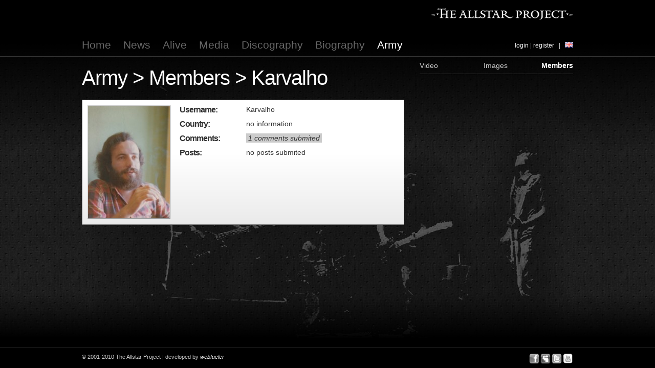

--- FILE ---
content_type: text/html; charset=UTF-8
request_url: https://www.theallstarproject.com/profiles/Karvalho/
body_size: 1706
content:
<!DOCTYPE html PUBLIC "-//W3C//DTD XHTML 1.0 Transitional//EN" "http://www.w3.org/TR/xhtml1/DTD/xhtml1-transitional.dtd">
<html xmlns="http://www.w3.org/1999/xhtml" xml:lang="en">
<head>
	<meta http-equiv="Content-Type" content="text/html; charset=utf-8" />
		<title>Karvalho - Members - Army - The Allstar Project</title>
		<link rel="stylesheet" href="https://www.theallstarproject.com/css/style.css" type="text/css" media="screen" />
	<!--[if IE 7]>
		<link rel="stylesheet" href="https://www.theallstarproject.com/css/fix_ie7.css" type="text/css" media="screen" />
	<![endif]-->
	<link rel="stylesheet" href="https://www.theallstarproject.com/facebox/facebox.css" type="text/css" media="screen" />
	<link rel="stylesheet" href="https://www.theallstarproject.com/css/uploadify.css" type="text/css" />
	<link rel="stylesheet" href="https://www.theallstarproject.com/includes/js/galleryview-2.1.1/galleryview.css" type="text/css" />
	<link rel="shortcut icon" href="https://www.theallstarproject.com/favicon.ico" />
		
	<script type="text/javascript" src="https://www.theallstarproject.com/includes/js/jquery-1.3.2.min.js"></script>
	<script type="text/javascript" src="https://www.theallstarproject.com/includes/js/jquery.translate-1.3.9.min.js"></script>
	<script type="text/javascript" src="https://www.theallstarproject.com/includes/js/swfobject.js"></script>
	<script type="text/javascript" src="https://www.theallstarproject.com/includes/js/jquery.uploadify.v2.1.0.min.js"></script>
	<script type="text/javascript" src="https://www.theallstarproject.com/includes/js/functions.inc.js"></script>
	<script type="text/javascript" src="https://www.theallstarproject.com/includes/js/jquery.simpleCaptcha-0.2.js"></script>
	<script type="text/javascript" src="https://www.theallstarproject.com/includes/js/jquery.timers-1.2.js"></script>
	<script type="text/javascript" src="https://www.theallstarproject.com/includes/js/galleryview-2.1.1/jquery.easing.1.3.js"></script>
	<script type="text/javascript" src="https://www.theallstarproject.com/includes/js/galleryview-2.1.1/jquery.galleryview-2.1.1.js"></script>
	<script type="text/javascript" src="https://www.theallstarproject.com/facebox/facebox.js"></script>

	
	<script type="text/javascript">
	  var _gaq = _gaq || [];
	  _gaq.push(['_setAccount', 'UA-17029715-1']);
	  _gaq.push(['_trackPageview']);
	
	  (function() {
	    var ga = document.createElement('script'); ga.type = 'text/javascript'; ga.async = true;
	    ga.src = ('https:' == document.location.protocol ? 'https://ssl' : 'http://www') + '.google-analytics.com/ga.js';
	    var s = document.getElementsByTagName('script')[0]; s.parentNode.insertBefore(ga, s);
	  })();
	</script>
		

</head>


	<body>
		<div id="footer_image">
		</div>

		<div id="header">
			<div id="header_wrapper" class="inner_wrapper">
				<div id="logo"><img src="/img/logo.png" alt="The Allstar Project"/></div>
				<div class="header_left">
					<a href="https://www.theallstarproject.com/" >Home</a>
					<a href="https://www.theallstarproject.com/news/" >News</a>
					<a href="https://www.theallstarproject.com/alive/" >Alive</a>
					<a href="https://www.theallstarproject.com/media/" >Media</a>
					<a href="https://www.theallstarproject.com/discography/" >Discography</a>
					<a href="https://www.theallstarproject.com/biography/" >Biography</a>
					<a href="https://www.theallstarproject.com/army/" class="selected">Army</a>
				</div>
				<div class="header_right">
											<a href="https://www.theallstarproject.com/login/" rel="nofollow">login</a>&nbsp;|&nbsp;<a href="https://www.theallstarproject.com/register/" rel="nofollow">register</a>
					&nbsp;&nbsp;|&nbsp;&nbsp;
											<a href="?lang=en" rel="nofollow"><img src="https://www.theallstarproject.com/img/flags/gb.gif"} alt="english" title="in english please" /></a>
										<div class="clear"></div>
				</div>
			</div>
		</div>
		
		<div id="content">
		
			<div id="content_wrapper" class="inner_wrapper">
				<div id="menu_aux">
	<a href="https://www.theallstarproject.com/army/video/" style="float:left;width:33%;text-align:left;" >Video</a>
	<a href="https://www.theallstarproject.com/army/images/" style="float:left;width:33%;text-align:center;" >Images</a>
	<a href="https://www.theallstarproject.com/army/members/" style="float:left;width:34%;text-align:right;" class="selected">Members</a>
	<div class="clear"></div>
</div>
	<h1><a href="https://www.theallstarproject.com/army/">Army</a> &gt; <a href="https://www.theallstarproject.com/army/members/">Members</a> &gt; Karvalho</h1>
	<div id="content_left">
		<div class="box text">
			<div id="info_profile" class="info" style="display:none;"></div>
			<div class="profile_image">
				<div>
					<span class="bt"><img class="boxed" src="/imagem.php?data=YTo0OntzOjM6ImltZyI7czo1MzoiaW1hZ2Vucy9wcm9maWxlcy82NDUyMTlhYzQzYTM3ZjBjZDE1NThjM2E5ZjcxOGU3Ny5qcGciO3M6NToid2lkdGgiO3M6MzoiMTYwIjtzOjY6ImhlaWdodCI7czowOiIiO3M6NDoiY3JvcCI7YjowO30=" alt="Karvalho" /></span>
				</div>
							</div>
			<div class="profile_info">
				<div class="line">
					<div class="label">Username:</div>
					<div class="input">Karvalho</div>
					<div class="clear"></div>
				</div>
				<div class="line">
					<div class="label">Country:</div>
					<div class="input" id="country_label">no information&nbsp;
					</div>
					<div class="clear"></div>
				</div>
				<div class="line">
					<div class="label">Comments:</div>
											<div class="input"><a href="https://www.theallstarproject.com/profiles/Karvalho/comments/">1 comments submited</a></div>
										<div class="clear"></div>
				</div>
				<div class="line">
					<div class="label">Posts:</div>
											<div class="input">no posts submited</div>
										<div class="clear"></div>
				</div>
							</div>
			<div class="clear"></div>
		</div>
	</div>
	<div id="content_right">
			</div>
	



	
<div id="content_right">
	</div>
<div class="clear"></div>				<div class="clear"></div>
			</div>

		</div>
		<div class="clear"></div>

		<div id="footer">
			<div id="footer_wrapper" class="inner_wrapper">
				<div class="footer_text">
					<div style="float:left">
						&copy; 2001-2010 The Allstar Project | developed by <a href="http://www.webfueler.com/" target="_blank">webfueler</a>
					</div>
					<div style="float:right">
						<a class="social facebook png-fix" href="https://www.facebook.com/theallstarproject/" rel="nofollow" title="Facebook" target="_blank"></a>
						<a class="social myspace png-fix" href="http://www.myspace.com/theallstarproject/" rel="nofollow" title="MySpace" target="_blank"></a>
						<a class="social twitter png-fix" href="https://www.twitter.com/allstarproject/" rel="nofollow" title="Twitter" target="_blank"></a>
						<a class="social youtube png-fix" href="https://www.youtube.com/theallstarproject/" rel="nofollow" title="Youtube" target="_blank"></a>
						<div class="clear"></div>
					</div>
					<div class="clear"></div>
				</div>
			</div>
		</div>
	<script defer src="https://static.cloudflareinsights.com/beacon.min.js/vcd15cbe7772f49c399c6a5babf22c1241717689176015" integrity="sha512-ZpsOmlRQV6y907TI0dKBHq9Md29nnaEIPlkf84rnaERnq6zvWvPUqr2ft8M1aS28oN72PdrCzSjY4U6VaAw1EQ==" data-cf-beacon='{"version":"2024.11.0","token":"c0ba4f485f81446aad8572764943d701","r":1,"server_timing":{"name":{"cfCacheStatus":true,"cfEdge":true,"cfExtPri":true,"cfL4":true,"cfOrigin":true,"cfSpeedBrain":true},"location_startswith":null}}' crossorigin="anonymous"></script>
</body>
</html>

--- FILE ---
content_type: text/css
request_url: https://www.theallstarproject.com/css/style.css
body_size: 1484
content:
*{
	padding:0;
	margin:0;
	font-family: "Trebuchet MS", Verdana, Arial;
	color: #333;
}

img.boxed, div.calendar {border-width: 1px; border-style: solid; border-color: #ccc #999 #999 #CCC;}
div.calendar {width:100px; height:100px;background-color:#FFF;text-align:center;font-size:12px;text-transform:uppercase;}
div.calendar div.day_month {text-transform:uppercase;font-size:20px;text-align:center;width:100px;height:70px;background-color:#000;color:#FFF;padding-top:10px;}
span.day {color:#FFF;font-size:26px;}

html {height:100%;}

body {background-color: black;background-image: url(../img/pattern.jpg); background-position: bottom center;position:relative;height:auto !important;height:100%;min-height:100%;}
.inner_wrapper {width:960px;margin:0 auto;position:relative;}

img {border:none;}

#header {left:0px;background: transparent url(../img/header_rpt.png) repeat-x left top;width:100%;height:300px;position:absolute;}
#logo {position:absolute; top:16px; right:0;}
.header_left {float:left;margin-top:76px;}
.header_left a {text-decoration:none;color:#666;font-size:21px;margin-right:20px;}
.header_left a:hover {color:#FFF;}
.header_left a.selected {color:#FFF;}
.header_left a.selected:hover {color:#FFF;}

.header_right {float:right;margin-top:82px;font-size:12px;color:#CCC;height:22px;}
.header_right a {color:#FFF;font-size:12px;text-decoration:none;}
.header_right a:hover {color:#CCC;}

.info {background-color: #E7E7E7;border: 1px solid #CCC;color:#000;font-size:12px;padding:10px;margin-bottom:20px;}

#content {float:left;margin-top:110px;width:100%;padding-top:20px;padding-bottom:150px;}
#content_left {float:left;width:630px;}
#content_right {float:right;width:300px;}
#footer {position:absolute; bottom:0;height:150px;background: transparent url(../img/footer_rpt.png) repeat-x left bottom; width:100%;z-index:1;}
#footer_image {left:50%;margin-left:-480px;width:960px;height:600px;background:transparent url(../img/fundo_bottom.jpg) no-repeat center center;position:absolute;bottom:0px;z-index:0;}
div.footer_text {margin-top:122px;font-size:11px;}
div.footer_text div {color:#CCC;}
div.footer_text div a {text-decoration: none;color:#FFF;font-style:italic;}

#content div.text a {background-color:#CCC;text-decoration:none;padding:1px 4px 1px 4px;font-style:italic;}
#content div.text a:hover {color:#FFF;background-color:#000;}

a.social {float:left;width:20px;height:20px;background-image: url(../img/social_sprite.png);background-repeat:no-repeat;margin-left:2px;}
a.facebook {background-position: -20px 0px;}
a.facebook:hover {background-position: -20px -20px;}
a.myspace {background-position: -60px 0px;}
a.myspace:hover {background-position: -60px -20px;}
a.twitter {background-position: -80px 0px;}
a.twitter:hover {background-position: -80px -20px;}
a.youtube {background-position: -40px 0px;}
a.youtube:hover {background-position: -40px -20px;}
a.rss {background-position: 0px 0px;}
a.rss:hover {background-position: 0px -20px;}

#menu_aux {width:300px;border-bottom:1px solid #333;height:32px;float:right;margin-top:-18px;line-height:32px;}
#menu_aux a {text-decoration:none;color:#CCC;font-size:14px;}
#menu_aux a:hover{color:#FFF;text-decoration:none;font-size:14px;}
#menu_aux a.selected {color:#FFF;text-decoration:none;font-size:14px;font-weight:bold;}
h1,h1 a {color:#FFF;font-size:40px;font-weight:normal;margin-bottom:20px;letter-spacing:-1px;text-decoration:none;}
h1 a:hover {color:#CCC;}
h2 {color:#FFF;font-size:26px;font-weight:normal;}
h3 {font-size:20px;letter-spacing:-1px;color:#000;border-bottom:1px solid #E0E0E0;padding-bottom:8px;}

.subtitle {color:#CCC;font-size:12px;}

.box {background: white url(../img/box_rpt.jpg) repeat-x left bottom;width:auto;border:1px solid #666;padding:10px;font-size:14px;margin-bottom:20px;position:relative;}
.blackbox {background-color:#000;width:auto;padding:10px;position:relative;}
.clear {clear:both;}

.captchaImage {width:30px;border:1px solid #FFF;}
.simpleCaptchaSelected{border:1px solid #666;}

div.line {margin-bottom:10px;}
div.label {font-size:16px;float:left;width:200px;font-weight:bold;letter-spacing:-1px;}
div.input {float:left;margin-left:10px;}
.profile_image {float:left; width:180px;}
.profile_info {float:left;}
.profile_info .label {width:120px;}

input.text, textarea.text {border-width: 1px; border-style: solid; border-color: #ccc #999 #999 #CCC;font-size:16px;padding: 2px 8px 0px 6px;font-weight:bold;}
select {border-width: 1px; border-style: solid; border-color: #ccc #999 #999 #CCC;padding: 0px 0px 0px 2px;}

a.button {border-width: 1px; border-style: solid; border-color: #ccc #999 #999 #CCC;font-size:16px;padding: 4px 36px 4px 6px;font-weight:bold;text-decoration:none;background:white url(../img/icons/download.png) no-repeat right center;}
a.button:hover {background-color:#E0E0E0;}

a.button_up {border-width: 1px; border-style: solid; border-color: #ccc #999 #999 #CCC;font-size:16px;padding: 4px 36px 4px 6px;font-weight:bold;text-decoration:none;background:white url(../img/icons/upload.png) no-repeat right center;}
a.button_up:hover {background-color:#E0E0E0;}


span.bt {border-bottom: 1px solid #E7E7E7;border-right: 1px solid #E7E7E7; display:inline-block;}
span.bts {border-color: #CCC #999 #999 #CCC; border-style:solid; border-width:1px; display:block;height:30px;}
input.button {border: medium none; outline:0 none; height:30px; font-size:15px;background: white url(../img/bt_rpt.jpg) repeat-x left bottom;padding-left:10px;padding-right:10px;}
span.btss {border-color: #CCC #999 #999 #CCC; border-style:solid; border-width:1px; display:block;height:20px;}
input.smallbutton {border: medium none; outline:0 none; height:20px; font-size:12px;background: white url(../img/bt_rpt.jpg) repeat-x left top;padding-left:5px;padding-right:5px;}


div.image {float:left;width:118px;}
div.item_right {float:left;width:490px;}
div.item_right div.date {font-size:12px; color:#666;}
div.item_right div.title a {font-weight:bold;font-size:18px;color:#000;text-decoration:none;letter-spacing:-1px;}
div.item_right div.title a:hover {color:#666 !important;}
div.item_right div.text {font-size:12px; color: #333; margin-top:6px;}

div.stats {position:absolute;font-size:10px; color:#999;bottom:6px;right:10px;}
div.stats a {color:#999;font-size:10px;text-decoration:none;}
div.stats a:hover {text-decoration:underline}
#views {position:absolute;top:8px;right:10px;top:10px;font-size:12px;color:#999;}

div.altstats {position:absolute;font-size:12px; color:#666;bottom:6px;left:10px;}
div.altstats a {color:#666;font-size:12px;text-decoration:none;}
div.altstats a:hover {text-decoration:underline}
div.alticons {position:absolute;bottom:10px;right:12px;}
div.alttitle a {font-weight:bold;font-size:20px;color:#333;text-decoration:none;letter-spacing:-1px;}
div.alttitle a:hover {color:#666 !important;}

div.latestline div.title a {text-decoration:none;color:#000;font-size:12px;line-height:14px;}
div.latestline div.title a:hover {color:#666;}
div.latestline div.text {font-size:12px;color:#666;margin-top:2px;}

div.icons {position:absolute;top:6px;right:10px;}

div.paginacao {line-height:30px;}
div.paginacao a {padding-left:10px !important;padding-right:10px !important;}
div.paginacao a.selected {background-color:#FFF !important;}
div.paginacao a.selected:hover {color:#333 !important;}

a.item_goto {width:100px;height:100px;float:left;}

div.categorias div.line {padding-top:6px;}
div.categorias a {font-size:14px;text-decoration:none;color:#000;}
div.categorias a:hover {color:#999;}
div.categorias a.selected,div.categorias a.selected:hover {background-color:#CCC;text-decoration:none;padding:1px 4px 1px 4px;font-style:italic;color:#333;}

div.item_detail div.date {display:inline;padding-right:4px;font-size:16px;color:#333;}
div.item_detail div.categorias {font-size:12px; color:#666;display:inline;}
div.item_detail div.categorias a {font-size:12px; color:#666;}
div.item_detail div.imagem {width:592px;height:444px;background-repeat:no-repeat;background-position:center center;margin-top:20px;}
div.item_detail div.detail_text {font-size: 12px;}
div.item_detail div.media_button {margin-top:10px;border-top: 1px solid #E0E0E0;padding-top:20px;}

div.item_detail div.options {margin-top:20px; background-color: #FFF; padding:10px;border-color: #CCC #999 #999 #CCC; border-style:solid; border-width:1px; display:block;font-size:12px;}
#likes {display:inline;margin-right:2px;}
#rate {display:inline;}

#imagens_container {text-align:center;margin-top:20px;}
#video_container {margin-top:20px;}
#audio_container {margin-top:20px;}
#downloads_container {margin-top:20px;}
div.media_button {margin-top:20px;}

.comments {margin-top:20px;}
.comment_line {padding-bottom:10px;margin-bottom:10px;border-bottom:1px solid #E0E0E0;position:relative;}
div.comment_line div.date {font-size:12px; color:#666;}
div.comment_line div.user {font-size:12px; color:#333;}
div.comment_line div.text {margin-top:10px;font-size:14px;color:#666;}

div.corporal {position:absolute;top:4px;right:4px;}

--- FILE ---
content_type: text/javascript
request_url: https://www.theallstarproject.com/includes/js/jquery.simpleCaptcha-0.2.js
body_size: 1677
content:
/* Copyright (c) 2009 Jordan Kasper
 * Licensed under the MIT (http://www.opensource.org/licenses/mit-license.php)
 * Copyright notice and license must remain intact for legal use
 * Requires: jQuery 1.2+
 *
 * THE SOFTWARE IS PROVIDED "AS IS", WITHOUT WARRANTY OF ANY KIND, 
 * EXPRESS OR IMPLIED, INCLUDING BUT NOT LIMITED TO THE WARRANTIES OF 
 * MERCHANTABILITY, FITNESS FOR A PARTICULAR PURPOSE AND 
 * NONINFRINGEMENT. IN NO EVENT SHALL THE AUTHORS OR COPYRIGHT HOLDERS 
 * BE LIABLE FOR ANY CLAIM, DAMAGES OR OTHER LIABILITY, WHETHER IN AN 
 * ACTION OF CONTRACT, TORT OR OTHERWISE, ARISING FROM, OUT OF OR IN 
 * CONNECTION WITH THE SOFTWARE OR THE USE OR OTHER DEALINGS IN THE SOFTWARE.
 * 
 * Fore usage documentation and examples, visit:
 *         http://jkdesign.org/captcha/
 * 
 * TODO:
 *   Full testing suite
 * 
 * REVISIONS:
 *   0.1 Initial release
 *   0.2 Changed to use title attribute of image for hash (versus alt)
 *       (We don't want the hash showing as images load)
 *       Fixed simpleCaptcha.php to return properly formatted JSON (fixes bug in jQuery 1.4)
 * 
 */
;(function($) {
  
  $.fn.simpleCaptcha = function(o) {
    var n = this;
    if (n.length < 1) { return n; }
    
    o = (o)?o:{};
    o = auditOptions($.extend({}, $.fn.simpleCaptcha.defaults, o));
    
    var inputId = "simpleCaptcha_"+($.fn.simpleCaptcha.uid++);
    n
      .addClass('simpleCaptcha')
      .html('')  // clear out the container
      .append(
        "<div class='"+o.introClass+"'>"+o.introText+"</div>"+
        "<div class='"+o.imageBoxClass+"'></div>"+
        "<input class='simpleCaptchaInput' id='"+inputId+"' name='"+o.inputName+"' type='hidden' value='' />"
      );
    
    // Call simpleCaptcha.php to get images and current selection
    $.ajax({
      url: o.scriptPath,
      data: { numImages: o.numImages },
      method: 'post',
      dataType: 'json',
      success: function(data, status) {
        if (typeof data.error == 'string') {
          handleError(n, data.error);
          return;
        } else {
          // Add image text to correct place
          n.find('.'+o.textClass).html(data.text);
          
          // Add images to container with click handlers
          var imgBox = n.find('.'+o.imageBoxClass);
          $.each(data.images, function() {
            imgBox.append("<img class='"+o.imageClass+"' src='"+this.file+"' alt='' title='"+this.hash+"' />");
          });
          imgBox.find('img.'+o.imageClass)
            .click(function(e) {
              n.find('img.'+o.imageClass).removeClass('simpleCaptchaSelected');
              var hash = $(this).addClass('simpleCaptchaSelected').attr('title');
              $('#'+inputId).val(hash);
              n.trigger('select.simpleCaptcha', [hash]);
              return false;
            })
            .keyup(function(e) {
              if (e.keyCode == 13 || e.which == 13) {
                $(this).click();
              }
            });
          n.trigger('loaded.simpleCaptcha', [data]);
        }
      },
      error: function(xhr, status) {
        handleError(n, 'There was a serious problem: '+xhr.status);
      }
    });
    
    return n;  // Continue jQuery chain
  };
  
  var handleError = function(n, msg) {
    n.trigger('error.simpleCaptcha', [msg]);
  }
  
  // Defined outside simpleCaptcha to allow for usage during construction
  var auditOptions = function(o) {
    if (typeof o.numImages != 'number' || o.numImages < 1) { o.numImages = $.fn.simpleCaptcha.defaults.numImages; }
    if (typeof o.introText != 'string' || o.introText.length < 1) { o.introText = $.fn.simpleCaptcha.defaults.introText; }
    if (typeof o.inputName != 'string') { o.inputName = $.fn.simpleCaptcha.defaults.inputName; }
    if (typeof o.scriptPath != 'string') { o.scriptPath = $.fn.simpleCaptcha.defaults.scriptPath; }
    if (typeof o.introClass != 'string') { o.introClass = $.fn.simpleCaptcha.defaults.introClass; }
    if (typeof o.textClass != 'string') { o.textClass = $.fn.simpleCaptcha.defaults.textClass; }
    if (typeof o.imageBoxClass != 'string') { o.imageBoxClass = $.fn.simpleCaptcha.defaults.imageBoxClass; }
    if (typeof o.imageClass != 'string') { o.imageClass = $.fn.simpleCaptcha.defaults.imageClass; }
    
    return o;
  }
  
  $.fn.simpleCaptcha.uid = 0;
  
  // options for simpleCaptcha instances...
  $.fn.simpleCaptcha.defaults = {
    numImages: 5,                     // Number How many images to show the user (providing there are at least that many defined in the script file).
    introText: "<p>To make sure you are a human, we need you to click on the <span class='captchaText'></span>.</p>",
                                      // String Text to place above captcha images (can contain html). IMPORTANT: You should probably include a tag with the textClass name on it, for example: <span id='captchaText'></span>
    inputName: 'captchaSelection',    // String Name to use for the captcha hidden input, this is what you will need to check on the receiving end of the form submission.
    scriptPath: 'simpleCaptcha.php',  // String Relative path to the script file to use (usually simpleCaptcha.php).
    introClass: 'captchaIntro',       // String Class to use for the captcha introduction text container.
    textClass: 'captchaText',         // String Class to look for to place the text for the correct captcha image.
    imageBoxClass: 'captchaImages',   // String Class to use for the captchas images container.
    imageClass: 'captchaImage'        // String Class to use for each captcha image.
  };

})(jQuery);

--- FILE ---
content_type: text/javascript
request_url: https://www.theallstarproject.com/includes/js/galleryview-2.1.1/jquery.galleryview-2.1.1.js
body_size: 8290
content:
/*
**
**	GalleryView - jQuery Content Gallery Plugin
**	Author: 		Jack Anderson
**	Version:		2.1 (March 14, 2010)
**	
**	Please use this development script if you intend to make changes to the
**	plugin code.  For production sites, please use jquery.galleryview-2.1-pack.js.
**	
**  See README.txt for instructions on how to markup your HTML
**
**	See CHANGELOG.txt for a review of changes and LICENSE.txt for the applicable
**	licensing information.
**
*/

//Global variable to check if window is already loaded
//Used for calling GalleryView after page has loaded
var window_loaded = false;
			
(function($){
	$.fn.galleryView = function(options) {
		var opts = $.extend($.fn.galleryView.defaults,options);
		
		var id;
		var iterator = 0;		// INT - Currently visible panel/frame
		var item_count = 0;		// INT - Total number of panels/frames
		var slide_method;		// STRING - indicator to slide entire filmstrip or just the pointer ('strip','pointer')
		var theme_path;			// STRING - relative path to theme directory
		var paused = false;		// BOOLEAN - flag to indicate whether automated transitions are active
		
	// Element dimensions
		var gallery_width;
		var gallery_height;
		var pointer_height;
		var pointer_width;
		var strip_width;
		var strip_height;
		var wrapper_width;
		var f_frame_width;
		var f_frame_height;
		var frame_caption_size = 20;
		var gallery_padding;
		var filmstrip_margin;
		var filmstrip_orientation;
		
		
	// Arrays used to scale frames and panels
		var frame_img_scale = {};
		var panel_img_scale = {};
		var img_h = {};
		var img_w = {};
		
	// Flag indicating whether to scale panel images
		var scale_panel_images = true;
		
		var panel_nav_displayed = false;
		
	// Define jQuery objects for reuse
		var j_gallery;
		var j_filmstrip;
		var j_frames;
		var j_frame_img_wrappers;
		var j_panels;
		var j_pointer;
		
		
/*
**	Plugin Functions
*/

	/*
	**	showItem(int)
	**		Transition from current frame to frame i (1-based index)
	*/
		function showItem(i) {
			// Disable next/prev buttons until transition is complete
			// This prevents overlapping of animations
			$('.nav-next-overlay',j_gallery).unbind('click');
			$('.nav-prev-overlay',j_gallery).unbind('click');
			$('.nav-next',j_gallery).unbind('click');
			$('.nav-prev',j_gallery).unbind('click');
			j_frames.unbind('click');
			
			if(opts.show_filmstrip) {
				// Fade out all frames
				j_frames.removeClass('current').find('img').stop().animate({
					'opacity':opts.frame_opacity
				},opts.transition_speed);
				// Fade in target frame
				j_frames.eq(i).addClass('current').find('img').stop().animate({
					'opacity':1.0
				},opts.transition_speed);
			}
			
			//If necessary, fade out all panels while fading in target panel
			if(opts.show_panels && opts.fade_panels) {
				j_panels.fadeOut(opts.transition_speed).eq(i%item_count).fadeIn(opts.transition_speed,function(){
					//If no filmstrip exists, re-bind click events to navigation buttons
					if(!opts.show_filmstrip) {
						$('.nav-prev-overlay',j_gallery).click(showPrevItem);
						$('.nav-next-overlay',j_gallery).click(showNextItem);
						$('.nav-prev',j_gallery).click(showPrevItem);
						$('.nav-next',j_gallery).click(showNextItem);		
					}
				});
			}
			
			// If gallery has a filmstrip, handle animation of frames
			if(opts.show_filmstrip) {
				// Slide either pointer or filmstrip, depending on transition method
				if(slide_method=='strip') {
					// Stop filmstrip if it's currently in motion
					j_filmstrip.stop();
					var distance;
					var diststr;
					if(filmstrip_orientation=='horizontal') {
						// Determine distance between pointer (eventual destination) and target frame
						distance = getPos(j_frames[i]).left - (getPos(j_pointer[0]).left+(pointer_width/2)-(f_frame_width/2));
						diststr = (distance>=0?'-=':'+=')+Math.abs(distance)+'px';
						
						// Animate filmstrip and slide target frame under pointer
						j_filmstrip.animate({
							'left':diststr
						},opts.transition_speed,opts.easing,function(){
							var old_i = i;
							// After transition is complete, shift filmstrip so that a sufficient number of frames
							// remain on either side of the visible filmstrip
							if(i>item_count) {
								i = i%item_count;
								iterator = i;
								j_filmstrip.css('left','-'+((f_frame_width+opts.frame_gap)*i)+'px');
							} else if (i<=(item_count-strip_size)) {
								i = (i%item_count)+item_count;
								iterator = i;
								j_filmstrip.css('left','-'+((f_frame_width+opts.frame_gap)*i)+'px');
							}
							// If the target frame has changed due to filmstrip shifting,
							// make sure new target frame has 'current' class and correct size/opacity settings
							if(old_i != i) {
								j_frames.eq(old_i).removeClass('current').find('img').css({
									'opacity':opts.frame_opacity
								});
								j_frames.eq(i).addClass('current').find('img').css({
									'opacity':1.0
								});
							}
							// If panels are not set to fade in/out, simply hide all panels and show the target panel
							if(!opts.fade_panels) {
								j_panels.hide().eq(i%item_count).show();
							}
							
							// Once animation is complete, re-bind click events to navigation buttons
							$('.nav-prev-overlay',j_gallery).click(showPrevItem);
							$('.nav-next-overlay',j_gallery).click(showNextItem);
							$('.nav-prev',j_gallery).click(showPrevItem);
							$('.nav-next',j_gallery).click(showNextItem);
							enableFrameClicking();
						});
					} else { // filmstrip_orientation == 'vertical'
						//Determine distance between pointer (eventual destination) and target frame
						distance = getPos(j_frames[i]).top - (getPos(j_pointer[0]).top+(pointer_height)-(f_frame_height/2));
						diststr = (distance>=0?'-=':'+=')+Math.abs(distance)+'px';
						
						// Animate filmstrip and slide target frame under pointer
						j_filmstrip.animate({
							'top':diststr
						},opts.transition_speed,opts.easing,function(){
							// After transition is complete, shift filmstrip so that a sufficient number of frames
							// remain on either side of the visible filmstrip
							var old_i = i;
							if(i>item_count) {
								i = i%item_count;
								iterator = i;
								j_filmstrip.css('top','-'+((f_frame_height+opts.frame_gap)*i)+'px');
							} else if (i<=(item_count-strip_size)) {
								i = (i%item_count)+item_count;
								iterator = i;
								j_filmstrip.css('top','-'+((f_frame_height+opts.frame_gap)*i)+'px');
							}
							//If the target frame has changed due to filmstrip shifting,
							//Make sure new target frame has 'current' class and correct size/opacity settings
							if(old_i != i) {
								j_frames.eq(old_i).removeClass('current').find('img').css({
									'opacity':opts.frame_opacity
								});
								j_frames.eq(i).addClass('current').find('img').css({
									'opacity':1.0
								});
							}
							// If panels are not set to fade in/out, simply hide all panels and show the target panel
							if(!opts.fade_panels) {
								j_panels.hide().eq(i%item_count).show();
							}
							
							// Once animation is complete, re-bind click events to navigation buttons
							$('.nav-prev-overlay',j_gallery).click(showPrevItem);
							$('.nav-next-overlay',j_gallery).click(showNextItem);
							$('.nav-prev',j_gallery).click(showPrevItem);
							$('.nav-next',j_gallery).click(showNextItem);
							enableFrameClicking();
						});
					}
				} else if(slide_method=='pointer') {
					// Stop pointer if it's currently in motion
					j_pointer.stop();
					// Get screen position of target frame
					var pos = getPos(j_frames[i]);
					
					if(filmstrip_orientation=='horizontal') {
						// Slide the pointer over the target frame
						j_pointer.animate({
							'left':(pos.left+(f_frame_width/2)-(pointer_width/2)+'px')
						},opts.transition_speed,opts.easing,function(){	
							if(!opts.fade_panels) {
								j_panels.hide().eq(i%item_count).show();
							}	
							$('.nav-prev-overlay',j_gallery).click(showPrevItem);
							$('.nav-next-overlay',j_gallery).click(showNextItem);
							$('.nav-prev',j_gallery).click(showPrevItem);
							$('.nav-next',j_gallery).click(showNextItem);
							enableFrameClicking();
						});
					} else {
						// Slide the pointer over the target frame
						j_pointer.animate({
							'top':(pos.top+(f_frame_height/2)-(pointer_height)+'px')
						},opts.transition_speed,opts.easing,function(){	
							if(!opts.fade_panels) {
								j_panels.hide().eq(i%item_count).show();
							}	
							$('.nav-prev-overlay',j_gallery).click(showPrevItem);
							$('.nav-next-overlay',j_gallery).click(showNextItem);
							$('.nav-prev',j_gallery).click(showPrevItem);
							$('.nav-next',j_gallery).click(showNextItem);
							enableFrameClicking();
						});
					}
				}
			
			}
		};
		
	/*
	**	extraWidth(jQuery element)
	**		Return the combined width of the border and padding to the elements left and right.
	**		If the border is non-numerical, assume zero (not ideal, will fix later)
	**		RETURNS - int
	*/
		function extraWidth(el) {
			if(!el) { return 0; }
			if(el.length==0) { return 0; }
			el = el.eq(0);
			var ew = 0;
			ew += getInt(el.css('paddingLeft'));
			ew += getInt(el.css('paddingRight'));
			ew += getInt(el.css('borderLeftWidth'));
			ew += getInt(el.css('borderRightWidth'));
			return ew;
		};
		
	/*
	**	extraHeight(jQuery element)
	**		Return the combined height of the border and padding above and below the element
	**		If the border is non-numerical, assume zero (not ideal, will fix later)
	**		RETURN - int
	*/
		function extraHeight(el) {
			if(!el) { return 0; }
			if(el.length==0) { return 0; }
			el = el.eq(0);
			var eh = 0;
			eh += getInt(el.css('paddingTop'));
			eh += getInt(el.css('paddingBottom'));
			eh += getInt(el.css('borderTopWidth'));
			eh += getInt(el.css('borderBottomWidth'));
			return eh;
		};
	
	/*
	**	showNextItem()
	**		Transition from current frame to next frame
	*/
		function showNextItem() {
			
			// Cancel any transition timers until we have completed this function
			$(document).stopTime("transition");
			if(++iterator==j_frames.length) {iterator=0;}
			// We've already written the code to transition to an arbitrary panel/frame, so use it
			showItem(iterator);
			// If automated transitions haven't been cancelled by an option or paused on hover, re-enable them
			if(!paused) {
				if(opts.play){
					$(document).everyTime(opts.transition_interval,"transition",function(){
						showNextItem();
					});
				}
			}
		};
		
	/*
	**	showPrevItem()
	**		Transition from current frame to previous frame
	*/
		function showPrevItem() {
			// Cancel any transition timers until we have completed this function
			$(document).stopTime("transition");
			if(--iterator<0) {iterator = item_count-1;}
			// We've already written the code to transition to an arbitrary panel/frame, so use it
			showItem(iterator);
			// If automated transitions haven't been cancelled by an option or paused on hover, re-enable them
			if(!paused) {
				if(opts.play){
					$(document).everyTime(opts.transition_interval,"transition",function(){
						showNextItem();
					});
				}
			}
		};
		
	/*
	**	getPos(jQuery element
	**		Calculate position of an element relative to top/left corner of gallery
	**		If the gallery bounding box itself is passed to the function, calculate position of gallery relative to top/left corner of browser window
	** 		RETURNS - JSON {left: int, top: int}
	*/
		function getPos(el) {
			var left = 0, top = 0;
			var el_id = el.id;
			if(el.offsetParent) {
				do {
					left += el.offsetLeft;
					top += el.offsetTop;
				} while(el = el.offsetParent);
			}
			//If we want the position of the gallery itself, return it
			if(el_id == id) {return {'left':left,'top':top};}
			//Otherwise, get position of element relative to gallery
			else {
				var gPos = getPos(j_gallery[0]);
				var gLeft = gPos.left;
				var gTop = gPos.top;
				
				return {'left':left-gLeft,'top':top-gTop};
			}
		};
	
	/*
	**	enableFrameClicking()
	**		Add an onclick event handler to each frame
	**		Exception: if a frame has an anchor tag, do not add an onlick handler
	*/
		function enableFrameClicking() {
			j_frames.each(function(i){
				if($('a',this).length==0) {
					$(this).click(function(){
						// Prevent transitioning to the current frame (unnecessary)
						if(iterator!=i) {
							$(document).stopTime("transition");
							showItem(i);
							iterator = i;
							if(!paused) {
								if (opts.play){
									$(document).everyTime(opts.transition_interval,"transition",function(){
										showNextItem();
									});
								}
							}
						}
					});
				}
			});
		};
	
	/*
	**	buildPanels()
	**		Construct gallery panels from <div class="panel"> elements
	**		NOTE - These DIVs are generated automatically from the content of the UL passed to the plugin
	*/
		function buildPanels() {
			// If panel overlay content exists, add the necessary overlay background DIV
			// The overlay content and background are separate elements so the background's opacity isn't inherited by the content
			j_panels.each(function(i){
		   		if($('.panel-overlay',this).length>0) {
					$(this).append('<div class="overlay-background"></div>');	
				}
		   	});
			// If there is no filmstrip in this gallery, add navigation buttons to the panel itself
			if(!opts.show_filmstrip && opts.show_arrows) {
				$('<img />').addClass('nav-next').attr('src',theme_path+opts.nav_theme+'/next.gif').appendTo(j_gallery).css({
					'position':'absolute',
					'zIndex':'1100',
					'cursor':'pointer',
					'top':((opts.panel_height-22)/2)+gallery_padding+'px',
					'right':'10px',
					'display':'none'
				}).click(showNextItem);
				$('<img />').addClass('nav-prev').attr('src',theme_path+opts.nav_theme+'/prev.gif').appendTo(j_gallery).css({
					'position':'absolute',
					'zIndex':'1100',
					'cursor':'pointer',
					'top':((opts.panel_height-22)/2)+gallery_padding+'px',
					'left':'10px',
					'display':'none'
				}).click(showPrevItem);
				
				$('<img />').addClass('nav-next-overlay').attr('src',theme_path+opts.nav_theme+'/panel-nav-next.gif').appendTo(j_gallery).css({
					'position':'absolute',
					'zIndex':'1099',
					'top':((opts.panel_height-22)/2)+gallery_padding-10+'px',
					'right':'0',
					'display':'none',
					'cursor':'pointer',
					'opacity':0.75
				}).click(showNextItem);
				
				$('<img />').addClass('nav-prev-overlay').attr('src',theme_path+opts.nav_theme+'/panel-nav-prev.gif').appendTo(j_gallery).css({
					'position':'absolute',
					'zIndex':'1099',
					'top':((opts.panel_height-22)/2)+gallery_padding-10+'px',
					'left':'0',
					'display':'none',
					'cursor':'pointer',
					'opacity':0.75
				}).click(showPrevItem);
			}
			// Set the height and width of each panel, and position it appropriately within the gallery
			j_panels.each(function(i){
				$(this).css({
					'width':(opts.panel_width-extraWidth(j_panels))+'px',
					'height':(opts.panel_height-extraHeight(j_panels))+'px',
					'position':'absolute',
					'overflow':'hidden',
					'display':'none'
				});
				switch(opts.filmstrip_position) {
					case 'top': $(this).css({
									'top':strip_height+Math.max(gallery_padding,filmstrip_margin)+'px',
									'left':gallery_padding+'px'
								}); break;
					case 'left': $(this).css({
								 	'top':gallery_padding+'px',
									'left':strip_width+Math.max(gallery_padding,filmstrip_margin)+'px'
								 }); break;
					default: $(this).css({'top':gallery_padding+'px','left':gallery_padding+'px'}); break;
				}
			});
			// Position each panel overlay within panel
			$('.panel-overlay',j_panels).css({
				'position':'absolute',
				'zIndex':'999',
				'width':(opts.panel_width-extraWidth($('.panel-overlay',j_panels)))+'px',
				'left':'0'
			});
			$('.overlay-background',j_panels).css({
				'position':'absolute',
				'zIndex':'998',
				'width':opts.panel_width+'px',
				'left':'0',
				'opacity':opts.overlay_opacity
			});
			if(opts.overlay_position=='top') {
				$('.panel-overlay',j_panels).css('top',0);
				$('.overlay-background',j_panels).css('top',0);
			} else {
				$('.panel-overlay',j_panels).css('bottom',0);
				$('.overlay-background',j_panels).css('bottom',0);
			}
			
			$('.panel iframe',j_panels).css({
				'width':opts.panel_width+'px',
				'height':opts.panel_height+'px',
				'border':'0'
			});
			
			// If panel images have to be scaled to fit within frame, do so and position them accordingly
			if(scale_panel_images) {
				$('img',j_panels).each(function(i){
					$(this).css({
						'height':panel_img_scale[i%item_count]*img_h[i%item_count],
						'width':panel_img_scale[i%item_count]*img_w[i%item_count],
						'position':'relative',
						'top':(opts.panel_height-(panel_img_scale[i%item_count]*img_h[i%item_count]))/2+'px',
						'left':(opts.panel_width-(panel_img_scale[i%item_count]*img_w[i%item_count]))/2+'px'
					});
				});
			}
		};
	
	/*
	**	buildFilmstrip()
	**		Construct filmstrip from <ul class="filmstrip"> element
	**		NOTE - 'filmstrip' class is automatically added to UL passed to plugin
	*/
		function buildFilmstrip() {
			// Add wrapper to filmstrip to hide extra frames
			j_filmstrip.wrap('<div class="strip_wrapper"></div>');
			if(slide_method=='strip') {
				j_frames.clone().appendTo(j_filmstrip);
				j_frames.clone().appendTo(j_filmstrip);
				j_frames = $('li',j_filmstrip);
			}
			// If captions are enabled, add caption DIV to each frame and fill with the image titles
			if(opts.show_captions) {
				j_frames.append('<div class="caption"></div>').each(function(i){
					$(this).find('.caption').html($(this).find('img').attr('title'));	
					//$(this).find('.caption').html(i);		
				});
			}
			// Position the filmstrip within the gallery
			j_filmstrip.css({
				'listStyle':'none',
				'margin':'0',
				'padding':'0',
				'width':strip_width+'px',
				'position':'absolute',
				'zIndex':'900',
				'top':(filmstrip_orientation=='vertical' && slide_method=='strip'?-((f_frame_height+opts.frame_gap)*iterator):0)+'px',
				'left':(filmstrip_orientation=='horizontal' && slide_method=='strip'?-((f_frame_width+opts.frame_gap)*iterator):0)+'px',
				'height':strip_height+'px'
			});
			j_frames.css({
				'float':'left',
				'position':'relative',
				'height':f_frame_height+(opts.show_captions?frame_caption_size:0)+'px',
				'width':f_frame_width+'px',
				'zIndex':'901',
				'padding':'0',
				'cursor':'pointer'
			});
			// Set frame margins based on user options and position of filmstrip within gallery
			switch(opts.filmstrip_position) {
				case 'top': j_frames.css({
								'marginBottom':filmstrip_margin+'px',
								'marginRight':opts.frame_gap+'px'
							}); break;
				case 'bottom': j_frames.css({
								'marginTop':filmstrip_margin+'px',
								'marginRight':opts.frame_gap+'px'
							}); break;
				case 'left': j_frames.css({
								'marginRight':filmstrip_margin+'px',
								'marginBottom':opts.frame_gap+'px'
							}); break;
				case 'right': j_frames.css({
								'marginLeft':filmstrip_margin+'px',
								'marginBottom':opts.frame_gap+'px'
							}); break;
			}
			// Apply styling to individual image wrappers. These will eventually hide overflow in the case of cropped filmstrip images
			$('.img_wrap',j_frames).each(function(i){								  
				$(this).css({
					'height':Math.min(opts.frame_height,img_h[i%item_count]*frame_img_scale[i%item_count])+'px',
					'width':Math.min(opts.frame_width,img_w[i%item_count]*frame_img_scale[i%item_count])+'px',
					'position':'relative',
					'top':(opts.show_captions && opts.filmstrip_position=='top'?frame_caption_size:0)+Math.max(0,(opts.frame_height-(frame_img_scale[i%item_count]*img_h[i%item_count]))/2)+'px',
					'left':Math.max(0,(opts.frame_width-(frame_img_scale[i%item_count]*img_w[i%item_count]))/2)+'px',
					'overflow':'hidden'
				});
			});
			// Scale each filmstrip image if necessary and position it within the image wrapper
			$('img',j_frames).each(function(i){
				$(this).css({
					'opacity':opts.frame_opacity,
					'height':img_h[i%item_count]*frame_img_scale[i%item_count]+'px',
					'width':img_w[i%item_count]*frame_img_scale[i%item_count]+'px',
					'position':'relative',
					'top':Math.min(0,(opts.frame_height-(frame_img_scale[i%item_count]*img_h[i%item_count]))/2)+'px',
					'left':Math.min(0,(opts.frame_width-(frame_img_scale[i%item_count]*img_w[i%item_count]))/2)+'px'
	
				}).mouseover(function(){
					$(this).stop().animate({'opacity':1.0},300);
				}).mouseout(function(){
					//Don't fade out current frame on mouseout
					if(!$(this).parent().parent().hasClass('current')) { $(this).stop().animate({'opacity':opts.frame_opacity},300); }
				});
			});
			// Set overflow of filmstrip wrapper to hidden so as to hide frames that don't fit within the gallery
			$('.strip_wrapper',j_gallery).css({
				'position':'absolute',
				'overflow':'hidden'
			});
			// Position filmstrip within gallery based on user options
			if(filmstrip_orientation=='horizontal') {
				$('.strip_wrapper',j_gallery).css({
					'top':(opts.filmstrip_position=='top'?Math.max(gallery_padding,filmstrip_margin)+'px':opts.panel_height+gallery_padding+'px'),
					'left':((gallery_width-wrapper_width)/2)+gallery_padding+'px',
					'width':wrapper_width+'px',
					'height':strip_height+'px'
				});
			} else {
				$('.strip_wrapper',j_gallery).css({
					'left':(opts.filmstrip_position=='left'?Math.max(gallery_padding,filmstrip_margin)+'px':opts.panel_width+gallery_padding+'px'),
					'top':Math.max(gallery_padding,opts.frame_gap)+'px',
					'width':strip_width+'px',
					'height':wrapper_height+'px'
				});
			}
			// Style frame captions
			$('.caption',j_gallery).css({
				'position':'absolute',
				'top':(opts.filmstrip_position=='bottom'?f_frame_height:0)+'px',
				'left':'0',
				'margin':'0',
				'width':f_frame_width+'px',
				'padding':'0',
				'height':frame_caption_size+'px',
				'overflow':'hidden',
				'lineHeight':frame_caption_size+'px'
			});
			// Create pointer for current frame
			var pointer = $('<div></div>');
			pointer.addClass('pointer').appendTo(j_gallery).css({
				 'position':'absolute',
				 'zIndex':'1000',
				 'width':'0px',
				 'fontSize':'0px',
				 'lineHeight':'0%',
				 'borderTopWidth':pointer_height+'px',
				 'borderRightWidth':(pointer_width/2)+'px',
				 'borderBottomWidth':pointer_height+'px',
				 'borderLeftWidth':(pointer_width/2)+'px',
				 'borderStyle':'solid'
			});
			
			// For IE6, use predefined color string in place of transparent (IE6 bug fix, see stylesheet)
			var transColor = $.browser.msie && $.browser.version.substr(0,1)=='6' ? 'pink' : 'transparent';
			
			// If there are no panels, make pointer transparent (nothing to point to)
			// This is not the optimal solution, but we need the pointer to exist as a reference for transition animations
			if(!opts.show_panels) { pointer.css('borderColor',transColor); }
		
				switch(opts.filmstrip_position) {
					case 'top': pointer.css({
									'bottom':(opts.panel_height-(pointer_height*2)+gallery_padding+filmstrip_margin)+'px',
				 					'left':((gallery_width-wrapper_width)/2)+(slide_method=='strip'?0:((f_frame_width+opts.frame_gap)*iterator))+((f_frame_width/2)-(pointer_width/2))+gallery_padding+'px',
									'borderBottomColor':transColor,
									'borderRightColor':transColor,
									'borderLeftColor':transColor
								}); break;
					case 'bottom': pointer.css({
										'top':(opts.panel_height-(pointer_height*2)+gallery_padding+filmstrip_margin)+'px',
				 						'left':((gallery_width-wrapper_width)/2)+(slide_method=='strip'?0:((f_frame_width+opts.frame_gap)*iterator))+((f_frame_width/2)-(pointer_width/2))+gallery_padding+'px',
										'borderTopColor':transColor,
										'borderRightColor':transColor,
										'borderLeftColor':transColor
									}); break;
					case 'left': pointer.css({
									'right':(opts.panel_width-pointer_width+gallery_padding+filmstrip_margin)+'px',
				 					'top':(f_frame_height/2)-(pointer_height)+(slide_method=='strip'?0:((f_frame_height+opts.frame_gap)*iterator))+gallery_padding+'px',
									'borderBottomColor':transColor,
									'borderRightColor':transColor,
									'borderTopColor':transColor
								}); break;
					case 'right': pointer.css({
									'left':(opts.panel_width-pointer_width+gallery_padding+filmstrip_margin)+'px',
				 					'top':(f_frame_height/2)-(pointer_height)+(slide_method=='strip'?0:((f_frame_height+opts.frame_gap)*iterator))+gallery_padding+'px',
									'borderBottomColor':transColor,
									'borderLeftColor':transColor,
									'borderTopColor':transColor
								}); break;
				}
		
			j_pointer = $('.pointer',j_gallery);
			
			// Add navigation buttons
			var navNext = $('<img />');
			navNext.addClass('nav-next').attr('src',theme_path+opts.nav_theme+'/next.gif').appendTo(j_gallery).css({
				'position':'absolute',
				'cursor':'pointer'
			}).click(showNextItem);
			var navPrev = $('<img />');
			navPrev.addClass('nav-prev').attr('src',theme_path+opts.nav_theme+'/prev.gif').appendTo(j_gallery).css({
				'position':'absolute',
				'cursor':'pointer'
			}).click(showPrevItem);
			if(filmstrip_orientation=='horizontal') {
				navNext.css({					 
					'top':(opts.filmstrip_position=='top'?Math.max(gallery_padding,filmstrip_margin):opts.panel_height+filmstrip_margin+gallery_padding)+((f_frame_height-22)/2)+'px',
					'right':((gallery_width+(gallery_padding*2))/2)-(wrapper_width/2)-opts.frame_gap-22+'px'
				});
				navPrev.css({
					'top':(opts.filmstrip_position=='top'?Math.max(gallery_padding,filmstrip_margin):opts.panel_height+filmstrip_margin+gallery_padding)+((f_frame_height-22)/2)+'px',
					'left':((gallery_width+(gallery_padding*2))/2)-(wrapper_width/2)-opts.frame_gap-22+'px'
				 });
			} else {
				navNext.css({					 
					'left':(opts.filmstrip_position=='left'?Math.max(gallery_padding,filmstrip_margin):opts.panel_width+filmstrip_margin+gallery_padding)+((f_frame_width-22)/2)+13+'px',
					'top':wrapper_height+(Math.max(gallery_padding,opts.frame_gap)*2)+'px'
				});
				navPrev.css({
					'left':(opts.filmstrip_position=='left'?Math.max(gallery_padding,filmstrip_margin):opts.panel_width+filmstrip_margin+gallery_padding)+((f_frame_width-22)/2)-13+'px',
					'top':wrapper_height+(Math.max(gallery_padding,opts.frame_gap)*2)+'px'
				});
			}
		};
	
	/*
	**	mouseIsOverGallery(int,int)
	**		Check to see if mouse coordinates lie within borders of gallery
	**		This is a more reliable method than using the mouseover event
	**		RETURN - boolean
	*/
		function mouseIsOverGallery(x,y) {		
			var pos = getPos(j_gallery[0]);
			var top = pos.top;
			var left = pos.left;
			return x > left && x < left+gallery_width+(filmstrip_orientation=='horizontal'?(gallery_padding*2):gallery_padding+Math.max(gallery_padding,filmstrip_margin)) && y > top && y < top+gallery_height+(filmstrip_orientation=='vertical'?(gallery_padding*2):gallery_padding+Math.max(gallery_padding,filmstrip_margin));				
		};
	
	/*
	**	getInt(string)
	**		Parse a string to obtain the integer value contained
	**		If the string contains no number, return zero
	**		RETURN - int
	*/
		function getInt(i) {
			i = parseInt(i,10);
			if(isNaN(i)) { i = 0; }
			return i;	
		};
	
	/*
	**	buildGallery()
	**		Construct HTML and CSS for the gallery, based on user options
	*/
		function buildGallery() {
			var gallery_images = opts.show_filmstrip?$('img',j_frames):$('img',j_panels);
			// For each image in the gallery, add its original dimensions and scaled dimensions to the appropriate arrays for later reference
			gallery_images.each(function(i){
				img_h[i] = this.height;
				img_w[i] = this.width;
				if(opts.frame_scale=='nocrop') {
					frame_img_scale[i] = Math.min(opts.frame_height/img_h[i],opts.frame_width/img_w[i]);
				} else {
					frame_img_scale[i] = Math.max(opts.frame_height/img_h[i],opts.frame_width/img_w[i]);
				}
				
				if(opts.panel_scale=='nocrop') {
					panel_img_scale[i] = Math.min(opts.panel_height/img_h[i],opts.panel_width/img_w[i]);
				} else {
					panel_img_scale[i] = Math.max(opts.panel_height/img_h[i],opts.panel_width/img_w[i]);
				}
			});
			
			// Size gallery based on position of filmstrip
			j_gallery.css({
				'position':'relative',
				'width':gallery_width+(filmstrip_orientation=='horizontal'?(gallery_padding*2):gallery_padding+Math.max(gallery_padding,filmstrip_margin))+'px',
				'height':gallery_height+(filmstrip_orientation=='vertical'?(gallery_padding*2):gallery_padding+Math.max(gallery_padding,filmstrip_margin))+'px'
			});
			
			// Build filmstrip if necessary
			if(opts.show_filmstrip) {
				buildFilmstrip();
				enableFrameClicking();
			}
			// Build panels if necessary
			if(opts.show_panels) {
				buildPanels();
			}
			
			// If user opts to pause on hover, or no filmstrip exists, add some mouseover functionality
			if(opts.pause_on_hover || (opts.show_panels && !opts.show_filmstrip)) {
				$(document).mousemove(function(e){
					if(mouseIsOverGallery(e.pageX,e.pageY)) {
						// If the user opts to pause on hover, kill automated transitions
						if(opts.pause_on_hover) {
							if(!paused) {
								// Pause slideshow in 500ms
								$(document).oneTime(500,"animation_pause",function(){
									$(document).stopTime("transition");
									paused=true;
								});
							}
						}
						// Display panel navigation on mouseover
						if(opts.show_panels && !opts.show_filmstrip && !panel_nav_displayed) {
							$('.nav-next-overlay').fadeIn('fast');
							$('.nav-prev-overlay').fadeIn('fast');
							$('.nav-next',j_gallery).fadeIn('fast');
							$('.nav-prev',j_gallery).fadeIn('fast');
							panel_nav_displayed = true;
						}
					} else {
						// If the mouse leaves the gallery, stop the pause timer and restart automated transitions
						if(opts.pause_on_hover) {
							$(document).stopTime("animation_pause");
							if(paused) {
								if(opts.play){
									$(document).everyTime(opts.transition_interval,"transition",function(){
										showNextItem();
									});
								}
								paused = false;
							}
						}
						// Hide panel navigation
						if(opts.show_panels && !opts.show_filmstrip && panel_nav_displayed) {
							$('.nav-next-overlay').fadeOut('fast');
							$('.nav-prev-overlay').fadeOut('fast');
							$('.nav-next',j_gallery).fadeOut('fast');
							$('.nav-prev',j_gallery).fadeOut('fast');
							panel_nav_displayed = false;
						}
					}
				});
			}
			
			// Hide loading box and display gallery
			j_filmstrip.css('visibility','visible');
			j_gallery.css('visibility','visible');
			$('.loader',j_gallery).fadeOut('1000',function(){
				// Show the 'first' panel (set by opts.start_frame)
				showItem(iterator);
				// If we have more than one item, begin automated transitions
				if(item_count > 1) {
					if (opts.play){
						$(document).everyTime(opts.transition_interval,"transition",function(){
							showNextItem();
						});
					}
				}	
			});	
		};
		
	/*
	**	MAIN PLUGIN CODE
	*/
		return this.each(function() {
			//Hide the unstyled UL until we've created the gallery
			$(this).css('visibility','hidden');
			
			// Wrap UL in DIV and transfer ID to container DIV
			$(this).wrap("<div></div>");
			j_gallery = $(this).parent();
			j_gallery.css('visibility','hidden').attr('id',$(this).attr('id')).addClass('gallery');
			
			// Assign filmstrip class to UL
			$(this).removeAttr('id').addClass('filmstrip');
			
			// If the transition or pause timers exist for any reason, stop them now.
			$(document).stopTime("transition");
			$(document).stopTime("animation_pause");
			
			// Save the id of the UL passed to the plugin
			id = j_gallery.attr('id');
			
			// If the UL does not contain any <div class="panel-content"> elements, we will scale the UL images to fill the panels
			scale_panel_images = $('.panel-content',j_gallery).length==0;
			
			// Define dimensions of pointer <div>
			pointer_height = opts.pointer_size;
			pointer_width = opts.pointer_size*2;
			
			// Determine filmstrip orientation (vertical or horizontal)
			// Do not show captions on vertical filmstrips (override user set option)
			filmstrip_orientation = (opts.filmstrip_position=='top'||opts.filmstrip_position=='bottom'?'horizontal':'vertical');
			if(filmstrip_orientation=='vertical') { opts.show_captions = false; }
			
			// Determine path between current page and plugin images
			// Scan script tags and look for path to GalleryView plugin
			$('script').each(function(i){
				var s = $(this);
				if(s.attr('src') && s.attr('src').match(/jquery\.galleryview/)){
					loader_path = s.attr('src').split('jquery.galleryview')[0];
					theme_path = s.attr('src').split('jquery.galleryview')[0]+'themes/';	
				}
			});
			
			// Assign elements to variables to minimize calls to jQuery
			j_filmstrip = $('.filmstrip',j_gallery);
			j_frames = $('li',j_filmstrip);
			j_frames.addClass('frame');
			
			// If the user wants panels, generate them using the filmstrip images
			if(opts.show_panels) {
				for(i=j_frames.length-1;i>=0;i--) {
					if(j_frames.eq(i).find('.panel-content').length>0) {
						j_frames.eq(i).find('.panel-content').remove().prependTo(j_gallery).addClass('panel');
					} else {
						p = $('<div>');
						p.addClass('panel');
						im = $('<img />');
						im.attr('src',j_frames.eq(i).find('img').eq(0).attr('src')).appendTo(p);
						p.prependTo(j_gallery);
						j_frames.eq(i).find('.panel-overlay').remove().appendTo(p);
					}
				}
			} else { 
				$('.panel-overlay',j_frames).remove(); 
				$('.panel-content',j_frames).remove();
			}
			
			// If the user doesn't want a filmstrip, delete it
			if(!opts.show_filmstrip) { j_filmstrip.remove(); }
			else {
				// Wrap the frame images (and links, if applicable) in container divs
				// These divs will handle cropping and zooming of the images
				j_frames.each(function(i){
					if($(this).find('a').length>0) {
						$(this).find('a').wrap('<div class="img_wrap"></div>');
					} else {
						$(this).find('img').wrap('<div class="img_wrap"></div>');	
					}
				});
				j_frame_img_wrappers = $('.img_wrap',j_frames);
			}
			
			j_panels = $('.panel',j_gallery);
			
			if(!opts.show_panels) {
				opts.panel_height = 0;
				opts.panel_width = 0;
			}
			
			
			// Determine final frame dimensions, accounting for user-added padding and border
			f_frame_width = opts.frame_width+extraWidth(j_frame_img_wrappers);
			f_frame_height = opts.frame_height+extraHeight(j_frame_img_wrappers);
			
			// Number of frames in filmstrip
			item_count = opts.show_panels?j_panels.length:j_frames.length;
			
			// Number of frames that can display within the gallery block
			// 64 = width of block for navigation button * 2 + 20
			if(filmstrip_orientation=='horizontal') {
				strip_size = opts.show_panels?Math.floor((opts.panel_width-((opts.frame_gap+22)*2))/(f_frame_width+opts.frame_gap)):Math.min(item_count,opts.filmstrip_size); 
			} else {
				strip_size = opts.show_panels?Math.floor((opts.panel_height-(opts.frame_gap+22))/(f_frame_height+opts.frame_gap)):Math.min(item_count,opts.filmstrip_size);
			}
			
			// Determine animation method for filmstrip
			// If more items than strip size, slide filmstrip
			// Otherwise, slide pointer
			if(strip_size >= item_count) {
				slide_method = 'pointer';
				strip_size = item_count;
			}
			else {slide_method = 'strip';}
			
			iterator = (strip_size<item_count?item_count:0)+opts.start_frame-1;
			
			// Determine dimensions of various gallery elements
			filmstrip_margin = (opts.show_panels?getInt(j_filmstrip.css('marginTop')):0);
			j_filmstrip.css('margin','0px');
			
			if(filmstrip_orientation=='horizontal') {
				// Width of gallery block
				gallery_width = opts.show_panels?opts.panel_width:(strip_size*(f_frame_width+opts.frame_gap))+44+opts.frame_gap;
				
				// Height of gallery block = screen + filmstrip + captions (optional)
				gallery_height = (opts.show_panels?opts.panel_height:0)+(opts.show_filmstrip?f_frame_height+filmstrip_margin+(opts.show_captions?frame_caption_size:0):0);
			} else {
				// Width of gallery block
				gallery_height = opts.show_panels?opts.panel_height:(strip_size*(f_frame_height+opts.frame_gap))+22;
				
				// Height of gallery block = screen + filmstrip + captions (optional)
				gallery_width = (opts.show_panels?opts.panel_width:0)+(opts.show_filmstrip?f_frame_width+filmstrip_margin:0);
			}
			
			// Width of filmstrip
			if(filmstrip_orientation=='horizontal') {
				if(slide_method == 'pointer') {strip_width = (f_frame_width*item_count)+(opts.frame_gap*(item_count));}
				else {strip_width = (f_frame_width*item_count*3)+(opts.frame_gap*(item_count*3));}
			} else {
				strip_width = (f_frame_width+filmstrip_margin);
			}
			if(filmstrip_orientation=='horizontal') {
				strip_height = (f_frame_height+filmstrip_margin+(opts.show_captions?frame_caption_size:0));	
			} else {
				if(slide_method == 'pointer') {strip_height = (f_frame_height*item_count+opts.frame_gap*(item_count));}
				else {strip_height = (f_frame_height*item_count*3)+(opts.frame_gap*(item_count*3));}
			}
			
			// Width of filmstrip wrapper (to hide overflow)
			wrapper_width = ((strip_size*f_frame_width)+((strip_size-1)*opts.frame_gap));
			wrapper_height = ((strip_size*f_frame_height)+((strip_size-1)*opts.frame_gap));

			
			gallery_padding = getInt(j_gallery.css('paddingTop'));
			j_gallery.css('padding','0px');

			// Place loading box over gallery until page loads
			galleryPos = getPos(j_gallery[0]);
			$('<div>').addClass('loader').css({
				'position':'absolute',
				'zIndex':'32666',
				'opacity':1,
				'top':'0px',
				'left':'0px',
				'width':gallery_width+(filmstrip_orientation=='horizontal'?(gallery_padding*2):gallery_padding+Math.max(gallery_padding,filmstrip_margin))+'px',
				'height':gallery_height+(filmstrip_orientation=='vertical'?(gallery_padding*2):gallery_padding+Math.max(gallery_padding,filmstrip_margin))+'px'
			}).appendTo(j_gallery);
					
			// Don't call the buildGallery function until the window is loaded
			// NOTE - lazy way of waiting until all images are loaded, may find a better solution for future versions
			if(!window_loaded) {
				$(window).load(function(){
					window_loaded = true;
					buildGallery();
				});
			} else {
				buildGallery();
			}
					
		});
	};
	
/*
**	GalleryView options and default values
*/
	$.fn.galleryView.defaults = {
		
		show_panels: true,					//BOOLEAN - flag to show or hide panel portion of gallery
		show_filmstrip: true,				//BOOLEAN - flag to show or hide filmstrip portion of gallery
		
		panel_width: 600,					//INT - width of gallery panel (in pixels)
		panel_height: 400,					//INT - height of gallery panel (in pixels)
		frame_width: 60,					//INT - width of filmstrip frames (in pixels)
		frame_height: 40,					//INT - width of filmstrip frames (in pixels)
		
		play: true,							//BOOLEAN - Enables/Disables slideshow
		show_arrows : true,					//BOOLEAN - Shows / Hides filmstrip arrows
		
		start_frame: 1,						//INT - index of panel/frame to show first when gallery loads
		filmstrip_size: 3,					
		transition_speed: 800,				//INT - duration of panel/frame transition (in milliseconds)
		transition_interval: 4000,			//INT - delay between panel/frame transitions (in milliseconds)
		
		overlay_opacity: 0.7,				//FLOAT - transparency for panel overlay (1.0 = opaque, 0.0 = transparent)
		frame_opacity: 0.3,					//FLOAT - transparency of non-active frames (1.0 = opaque, 0.0 = transparent)
		
		pointer_size: 8,					//INT - Height of frame pointer (in pixels)
		
		nav_theme: 'dark',					//STRING - name of navigation theme to use (folder must exist within 'themes' directory)
		easing: 'swing',					//STRING - easing method to use for animations (jQuery provides 'swing' or 'linear', more available with jQuery UI or Easing plugin)
		
		filmstrip_position: 'bottom',		//STRING - position of filmstrip within gallery (bottom, top, left, right)
		overlay_position: 'bottom',			//STRING - position of panel overlay (bottom, top, left, right)
		
		panel_scale: 'nocrop',				//STRING - cropping option for panel images (crop = scale image and fit to aspect ratio determined by panel_width and panel_height, nocrop = scale image and preserve original aspect ratio)
		frame_scale: 'crop',				//STRING - cropping option for filmstrip images (same as above)
		
		frame_gap: 5,						//INT - spacing between frames within filmstrip (in pixels)
		
		show_captions: false,				//BOOLEAN - flag to show or hide frame captions
		fade_panels: true,					//BOOLEAN - flag to fade panels during transitions or swap instantly
		pause_on_hover: false				//BOOLEAN - flag to pause slideshow when user hovers over the gallery
	};
})(jQuery);

--- FILE ---
content_type: text/javascript
request_url: https://www.theallstarproject.com/includes/js/functions.inc.js
body_size: 673
content:
$(document).ready(function(){
	$('li.headlink').hover(
		function() { $('ul', this).css('display', 'block'); $(this).addClass('selected'); },
		function() { $('ul', this).css('display', 'none'); $(this).removeClass('selected');});
	
    $('a[rel*=facebox]').facebox({
      loading_image : 'loading.gif',
      close_image   : 'closelabel.gif'
    }); 
	
    var bversion = detectBrowserVersion();
    if ($.browser.msie && bversion<7){
    	$('body').css('background-image','none');
    	$('body').load("/ie6_index.html");
    }
});


function detectBrowserVersion(){
	var userAgent = navigator.userAgent.toLowerCase();
	$.browser.chrome = /chrome/.test(navigator.userAgent.toLowerCase());
	var version = 0;

	if($.browser.msie){
		userAgent = $.browser.version;
		userAgent = userAgent.substring(0,userAgent.indexOf('.'));
		version = userAgent;
	}

	if($.browser.chrome){
		userAgent = userAgent.substring(userAgent.indexOf('chrome/') +7);
		userAgent = userAgent.substring(0,userAgent.indexOf('.'));
		version = userAgent;
	
		$.browser.safari = false;
	}

	if($.browser.safari){
		userAgent = userAgent.substring(userAgent.indexOf('safari/') +7);
		userAgent = userAgent.substring(0,userAgent.indexOf('.'));
		version = userAgent;
	}

	if($.browser.mozilla){
		if(navigator.userAgent.toLowerCase().indexOf('firefox') != -1){
			userAgent = userAgent.substring(userAgent.indexOf('firefox/') +8);
			userAgent = userAgent.substring(0,userAgent.indexOf('.'));
			version = userAgent;
		}
		else{
		}
	}
	
	if($.browser.opera){
		userAgent = userAgent.substring(userAgent.indexOf('version/') +8);
		userAgent = userAgent.substring(0,userAgent.indexOf('.'));
		version = userAgent;
	}
	return version;
} 

/*
function translate(lang_ori,lang_result,text,cont){
	$("#"+cont).html("<div style='width:auto;height:40px;background:transparent url(/img/loading.gif) no-repeat center center;'></div>");
	$.translate( text, lang_ori, lang_result, {
		  complete: function(translation){ 
					$("#"+cont).html(translation);
				}
		});
}
*/

function translate(lang_ori,lang_result,cont,id,type){
	$("#"+cont).html("<div style='width:auto;height:40px;background:transparent url(/img/loading.gif) no-repeat center center;'></div>");
	$.ajax({
		type: "POST",
		url: "/handlers/translate.php",
		data: "id=" + encodeURIComponent(id) + "&type=" + encodeURIComponent(type) + "&lang=" + encodeURIComponent(lang_ori),
		success: function(msg){
			$.translate( msg, lang_ori, lang_result, {
				  complete: function(translation){ 
							$("#"+cont).html(translation);
						}
				});
		}
	});
}


function faceboxAlert(msg){
	var str = '<div class="facebox_content text">' + msg + '</div>';
	str += '<div class="facebox_footer"><span class="bt"><span class="btss"><input class="smallbutton" type="button" value="OK" class="cancelbutton" onclick="javascript:jQuery.facebox.close();"/></span></span></div>';
	jQuery.facebox(str);
}

function faceboxConfirm(msg){
	var str = '<div class="facebox_content text">' + msg + '</div>';
	str += '<div class="facebox_footer"><span class="bt"><span class="btss"><input class="smallbutton" type="button" value="Yes" class="cancelbutton" onclick="javascript:jQuery.facebox.close();return true;"/></span></span></div>';
	str += '<span class="bt"><span class="btss"><input class="smallbutton" type="button" value="No" class="cancelbutton" onclick="javascript:jQuery.facebox.close();return false;"/></span></span>';
	jQuery.facebox(str);
}


function validateComment(txt){
	if (jQuery.trim(txt)==''){
		faceboxAlert('Your comment is empty');
		return false;
	}
	return true;
}

function vote(elem,idpost){
	var params = "action=post&id=" + idpost + "&type=" + elem.html();
	$.ajax({
		type: "POST",
		url: "/handlers/like.php",
		data: params,
		success: function(msg){
			if (msg!='ok'){
				faceboxAlert(msg);
			}else{
				if (elem.html()=="like"){
					elem.html('unlike');
					
					if (document.getElementById('nlikes')!=undefined){
						var num = $('#nlikes').html();
						num--;num++;num++;
						$('#nlikes').html(num);
					}else{
						$('#user_options').html('<div id="likes"><span id="nlikes">1</span> likes | </div>' + $("#user_options").html());
					}
				}else{
					elem.html('like');
					var num = $('#nlikes').html();
					num--;
					if (num==0){
						$("#likes").html('');
					}else{
						$('#nlikes').html(num);
					}
				}
			}
		}
	});
}